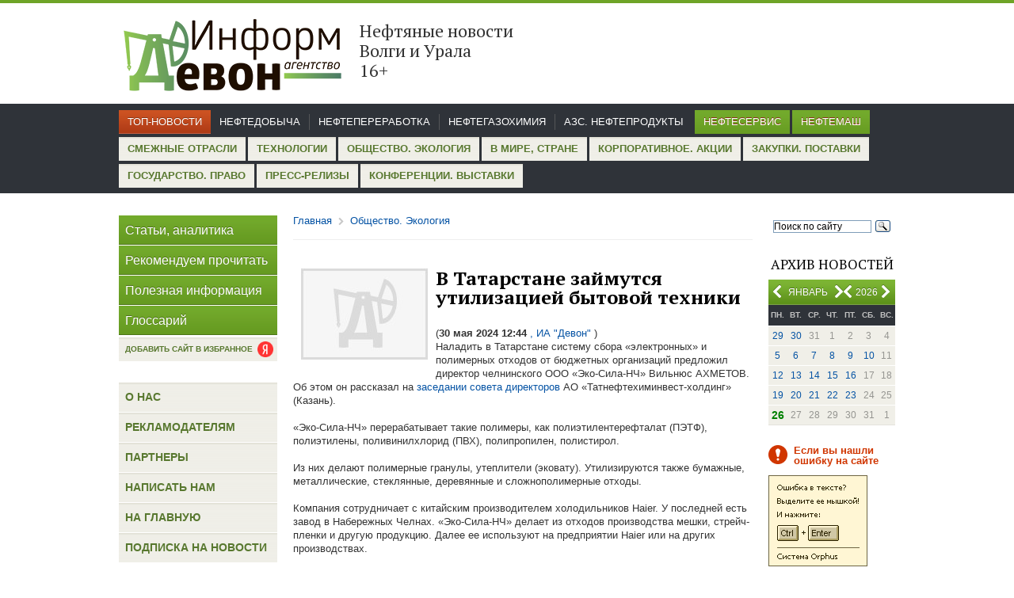

--- FILE ---
content_type: text/html; charset=windows-1251
request_url: https://www.iadevon.ru/news/society/v_tatarstane_zaymutsya_utilizatsiey_bitovoy_tehniki-16901/
body_size: 23096
content:
<!DOCTYPE html PUBLIC "-//W3C//DTD XHTML 1.0 Transitional//EN" "http://www.w3.org/TR/xhtml1/DTD/xhtml1-transitional.dtd">
<html xmlns="http://www.w3.org/1999/xhtml">
<head>
<base href="https://www.iadevon.ru/" />
<meta http-equiv="Content-Type" content="text/html; charset=windows-1251"/><link href="tools/jquery.lightbox.css" rel="stylesheet" type="text/css" media="screen" ></link>
<link href="tools/jquery-ui-1.10.4.custom.css" rel="stylesheet" type="text/css" media="screen" ></link>
<script src="packages/JQuery/JQuery.js" type="text/javascript"></script>
<script src="tools/jquery.lightbox.min.js" type="text/javascript" ></script>
<script src="tools/jquery-ui-1.10.4.custom.min.js" type="text/javascript" ></script>
<script src="tools/script.js" type="text/javascript" ></script>
<script src="tools/Ajax.js" type="text/javascript" ></script>

	<meta http-equiv="Content-Type" content="text/html; charset=windows-1251" />
	<title>В Татарстане займутся утилизацией бытовой техники</title>
	<meta name="keywords" content="">
	<meta name="title" content="В Татарстане займутся утилизацией бытовой техники">
	<meta name="description" content="">
	<meta name="robots" content="index,follow">
	<link rel="icon" href="favicon.ico" type="image/x-icon">
	<link href='//fonts.googleapis.com/css?family=PT+Serif:400,700&subset=latin,cyrillic' rel='stylesheet' type='text/css' />
	<link href="tools/style.css" rel="stylesheet" type="text/css" />
	<meta name='yandex-verification' content='50c2f97e970f5b58' />
	<script>
	  (function(i,s,o,g,r,a,m){i['GoogleAnalyticsObject']=r;i[r]=i[r]||function(){
	  (i[r].q=i[r].q||[]).push(arguments)},i[r].l=1*new Date();a=s.createElement(o),
	  m=s.getElementsByTagName(o)[0];a.async=1;a.src=g;m.parentNode.insertBefore(a,m)
	  })(window,document,'script','//www.google-analytics.com/analytics.js','ga');

	  ga('create', 'UA-53640161-1', 'auto');
	  ga('send', 'pageview');

	</script>
	<script>
		function keyDown(e) {
			
			if(e.keyCode == 17) {
				ctrl = true;

			} else if(e.keyCode == 13 && ctrl) {
				var txt = '';
				if (txt = window.getSelection) // Not IE, используем метод getSelection
					txt = window.getSelection().toString();
				else // IE, используем объект selection
					txt = document.selection.createRange().text;

				document.getElementById('selectMsg').value = txt; 
				$('#dialog').dialog({modal:true,height:200,width:330});
			} 
		}

		function getMessageCopyCut() {
			alert('Использование материалов разрешается только при условии ссылки на «Информагентство «Девон», для Интернет-ресурсов – прямой пересылки, не закрытой от индексации поисковыми системами');
		}

		function keyUp(e) {
			if(e.keyCode == 17)
				ctrl = false;
		}
		var isAddLink = false;
	</script>
</head>
<!-- <body onkeydown="javascript:keyDown(event);" onkeyup="javascript:keyUp(event);" onCopy="javascript:getMessageCopyCut();" onCut="javascript:getMessageCopyCut();"> -->
<body onCopy="javascript:getMessageCopyCut();" onCut="javascript:getMessageCopyCut();" class="">
	<div class="header">
		<div class="sheet">		
			<!--
			<div style="float:right;" >
				<a onClick="this.style.behavior='url(#default#homepage)'; this.setHomePage('http://www.iadevon.ru/'); return false;">Сделать сайт домашней страницей</a> 
			</div>
			-->
						<div class="logo">
				<a href="index/" style="color:black;">
					<div class="logoimg"><img src="images/logo1.png" width="284" height="110"></div>					
					<div class="sloglogo"><p class="slog">Нефтяные новости Волги и Урала       &nbsp;  &nbsp;       16+</div>
				</a>
			</div>
		</div><!--sheet -->
	</div><!--header -->
	<div class="topmenu">
<div class="sheet">
<ul class="menu1"><li><a href="news/main">Топ-новости</a></li></ul>
<ul class="menu2"><li><a href="news/oil">Нефтедобыча</a></li><li><a href="news/petroleum">Нефтепереработка</a></li><li><a href="news/chemistry">Нефтегазохимия</a></li><li><a href="news/azs">АЗС. Нефтепродукты</a></li>
</ul>
<ul class="menu3"><li><a href="news/oilservice">Нефтесервис</a></li><li><a href="news/neftemash">Нефтемаш</a></li>
</ul>
<ul class="menu4"><li><a href="news/other">Смежные отрасли</a></li><li><a href="news/Technologies">Технологии</a></li><li><a href="news/society">Общество. Экология</a></li><li><a href="news/world">В мире, стране</a></li><li><a href="news/corporate">Корпоративное. Акции</a></li><li><a href="news/zakupki">Закупки. Поставки</a></li><li><a href="news/gosudarstvoipravo">Государство. Право</a></li><li><a href="news/press">Пресс-релизы</a></li><li><a href="news/activity">Конференции. Выставки</a></li>
</ul>
</div>
</div>	<div class="main">
		<div class="sheet">
			<div class="right col">
				<div class="search">
					<div class="ya-site-form ya-site-form_inited_no" onclick="return {'action':'//iadevon.ru/sitesearch/','arrow':false,'bg':'transparent','fontsize':12,'fg':'#000000','language':'ru','logo':'rb','publicname':'Yandex Site Search #2148593','suggest':true,'target':'_self','tld':'ru','type':3,'usebigdictionary':true,'searchid':2148593,'webopt':false,'websearch':false,'input_fg':'#000000','input_bg':'#ffffff','input_fontStyle':'normal','input_fontWeight':'normal','input_placeholder':'Поиск по сайту','input_placeholderColor':'#000000','input_borderColor':'#7f9db9'}"><form action="//yandex.ru/sitesearch" method="get" target="_self"><input type="hidden" name="searchid" value="2148593"/><input type="hidden" name="l10n" value="ru"/><input type="hidden" name="reqenc" value=""/><input type="text" name="text" value=""/><input type="submit" value="Найти"/></form></div><style type="text/css">.ya-page_js_yes .ya-site-form_inited_no { display: none; }</style><script type="text/javascript">(function(w,d,c){var s=d.createElement('script'),h=d.getElementsByTagName('script')[0],e=d.documentElement;if((' '+e.className+' ').indexOf(' ya-page_js_yes ')===-1){e.className+=' ya-page_js_yes';}s.type='text/javascript';s.async=true;s.charset='utf-8';s.src=(d.location.protocol==='https:'?'https:':'http:')+'//site.yandex.net/v2.0/js/all.js';h.parentNode.insertBefore(s,h);(w[c]||(w[c]=[])).push(function(){Ya.Site.Form.init()})})(window,document,'yandex_site_callbacks');</script>					
				</div>
				<div class="calend">
					<h3>Архив новостей</h3>
					<div class="month">
<p><span id="month" style="position: absolute; left: 15px; text-align: center; width: 70px;">Январь</span><span id="year" style="right: 22px;position: absolute;">2026</span></p>
<a onclick="javascript:Ajax.getPrevMonth();" href="javascript:void(0);" class="prev month"></a>
<a onclick="javascript:Ajax.getNextMonth();" href="javascript:void(0);" class="next month" style="right: 65px;"></a>
<a onclick="javascript:Ajax.getPrevYear();" href="javascript:void(0);" class="prev year" style="right: 45px;left: auto;"></a>
<a onclick="javascript:Ajax.getNextYear();" href="javascript:void(0);" class="next year"></a>
<input type="hidden" id="date" value="2026-01">
</div>
<div id="calendar">
<table><tr>
<th>пн.</th>
<th>вт.</th>
<th>ср.</th>
<th>чт.</th>
<th>пт.</th>
<th>сб.</th>
<th>вс.</th>
</tr><tr><td><a href="news/date2025-12-29">29</a></td><td><a href="news/date2025-12-30">30</a></td><td>31</td><td>1</td><td>2</td><td>3</td><td>4</td></tr><tr><td><a href="news/date2026-01-05">5</a></td><td><a href="news/date2026-01-06">6</a></td><td><a href="news/date2026-01-07">7</a></td><td><a href="news/date2026-01-08">8</a></td><td><a href="news/date2026-01-09">9</a></td><td><a href="news/date2026-01-10">10</a></td><td>11</td></tr><tr><td><a href="news/date2026-01-12">12</a></td><td><a href="news/date2026-01-13">13</a></td><td><a href="news/date2026-01-14">14</a></td><td><a href="news/date2026-01-15">15</a></td><td><a href="news/date2026-01-16">16</a></td><td>17</td><td>18</td></tr><tr><td><a href="news/date2026-01-19">19</a></td><td><a href="news/date2026-01-20">20</a></td><td><a href="news/date2026-01-21">21</a></td><td><a href="news/date2026-01-22">22</a></td><td><a href="news/date2026-01-23">23</a></td><td>24</td><td>25</td></tr><tr><td><a href="news/date2026-01-26"><span class="current_date">26</span></a></td><td>27</td><td>28</td><td>29</td><td>30</td><td>31</td><td>1</td></tr></table>
</div>				</div>
				<!--div class="post">
					<p class="title">Подписка</p>
					<p>на новости</p>
					<a class="button" href="subscribe/">Подписаться</a>
					<a class="rssbut" href="rss/"></a>
				</div-->
				
								
				
				<div class="mistake">
					<p class="note">Если вы нашли ошибку на сайте</p>
					<script type="text/javascript" src="tools/orphus.js"></script>
					<a href="http://orphus.ru" id="orphus" target="_blank"><img alt="Система Orphus" src="images/orphus.gif" border="0" width="125" height="115" /></a>
					<p class="last">Спасибо!</p>					
				</div>				
							</div><!--right col -->
			<div class="left col">
				<div class="menu">
					<ul>
						<li><a href="news/articles/">Статьи, аналитика</a></li>
						<li><a href="news/recomendations/">Рекомендуем прочитать</a></li>
						<li><a href="news/helpful/">Полезная информация</a></li>
						<li><a href="http://www.iadevon.ru/wiki/">Глоссарий</a></li>
					</ul>
				</div>
				<div class="add_favorite_link">
					<a href="https://yandex.ru/news/?favid=254113215" target="_blank" class="btn">
						<span>Добавить сайт в избранное</span>
						<i></i>
					</a>
				</div>
				<style type="text/css">
				/*
				.add_favorite_link {
				    position: absolute;
				    top: 0px;
				    left: 510px;
				}					
				.add_favorite_link .btn {
					display: flex;
				    background: url(/images/icons.png) 0 0;
				    height: 37px;
				    line-height: 37px;
				    border-bottom: 1px solid #FFF;
				}
				.add_favorite_link .btn span {
				    padding: 0 8px;
				    display: block;
				    font-size: 16px;
				    color: #FFF;
				    text-shadow: 0 -1px #4B6F1B;
				}
				.add_favorite_link .btn i {
				    padding: 0 8px 0 0;
				    display: block;
				    font-size: 16px;
				    color: #FFF;
				    text-shadow: 0 -1px #4B6F1B;
				}
				*/
				/*	
				.add_favorite_link {
				    position: absolute;
				    top: 0px;
				    left: 510px;
				}					
				.add_favorite_link .btn {
				    display: flex;
				    background: url(../images/footer.png) repeat scroll 0px 0px transparent;
				    color: #58782F;
				    font-size: 13px;
				    text-transform: uppercase;
				    line-height: 30px;
				    height: 30px;
				    font-weight: bold;
				    font-family: Arial, Helvetica, sans-serif;
				}
				.add_favorite_link .btn span {
				    padding: 0 8px;
				    display: block;
				}
				.add_favorite_link .btn i {
				    margin: 3px 8px 0 0;
				    display: block;
				    background: url("/images/ya.png");
				    width: 25px;
				    height: 25px;
				    background-size: contain;
				    background-repeat: no-repeat;
				}
				*/
				.add_favorite_link {
					margin-top: -25px;
				}					
				.add_favorite_link .btn {
				    display: flex;
				    background: url(../images/footer.png) repeat scroll 0px 0px transparent;
				    color: #58782F;
				    font-size: 10px;
				    text-transform: uppercase;
				    line-height: 30px;
				    height: 30px;
				    font-weight: bold;
				    font-family: Arial, Helvetica, sans-serif;
				    position: relative;
				}
				.add_favorite_link .btn span {
				    padding: 0 8px;
				    display: block;
				}
				.add_favorite_link .btn i {
				    display: block;
				    background: url("/images/ya.png");
				    width: 20px;
				    height: 20px;
				    background-size: contain;
				    background-repeat: no-repeat;
				    position: absolute;
					right: 5px;
					top: 5px;
				}								
				</style>
																<div class="news" style="display:none;">
					<h3>Горячие новости</h3>
					<div class="item">
						<img alt="" src="images/pics/pic2.jpg" width="70" height="80" height="80" />
						<div class="desc">
							<p><a href="#">Добычу «трудной» нефти освободят от налогов на четыре года</a></p>
							<span class="date">сегодня<span>|</span>03:12</span>
						</div>
						<div class="clear"></div>
					</div>
					<div class="item">
						<img alt="" src="images/pics/pic3.jpg" width="70" height="80" height="80" />
						<div class="desc">
							<p><a href="#">Нефть подешевела по итогам вчерашней сессии</a></p>
							<span class="date">сегодня<span>|</span>03:12</span>
						</div>
						<div class="clear"></div>
					</div>
				</div><!--news -->
								
				<div class="menu2">
					<ul>
						<li><a href="about/">О нас</a></li>
						<li><a href="advertisment/">Рекламодателям</a></li>
						<li><a href="/partners/">Партнеры</a></li>
						<li><a href="contact/">Написать нам</a></li>
						<li><a href="index/">На главную</a></li>
						<li><a href="subscribe/">Подписка на новости</a></li>
					</ul>
				</div>
							</div><!--left col -->
			<div class="center">
			<script type="text/javascript">
				function addLink() {
					if(!isAddLink)
						return;
					try{
						var body_element = document.getElementsByTagName('body')[0];
						var selection = window.getSelection();										
						var pagelink = "<br /><br /> Подробнее: <a href='"+document.location.href+"'>"+document.location.href+"</a><br />© iadevon.ru"; 
						var copytext = selection + pagelink;
						var newdiv = document.createElement('div');
						newdiv.style.position='absolute';
						newdiv.style.left='-99999px';
						body_element.appendChild(newdiv);
						newdiv.innerHTML = copytext;
						selection.selectAllChildren(newdiv);
						window.setTimeout(function() {
							body_element.removeChild(newdiv);
						},0);
					}
					catch(exp){
					}
				}
			</script>
                								<script>isAddLink = true;</script>
<div class="breadcrumb">
	<ul>
		<li><a href="index/">Главная</a></li>
		<li class="sep"></li>
		<li><a href="news/society/">Общество. Экология</a></li>
	</ul>
</div>
<div class="content">
	
	<div class="newsblock article">
	
	<img class="newsdetal" src='dm_pics/thumbs/w250/nophoto.jpg'>
	<h2>В Татарстане займутся утилизацией бытовой техники</h2>
	
		<p style="color:#000">
		
		
		
		<strong></strong></p>
		(<b>30 мая 2024 12:44</b><a href=""> , ИА "Девон" </a>) 
		
		<div>Наладить в Татарстане систему сбора «электронных» и полимерных отходов от бюджетных организаций предложил директор челнинского ООО «Эко-Сила-НЧ» Вильнюс АХМЕТОВ. Об этом он рассказал на&nbsp;<a mce_href="news/Technologies/v_kazani_predstavili_innovatsionnie_proekti_dlya_promishlennosti-16889" href="https://iadevon.ru/news/Technologies/v_kazani_predstavili_innovatsionnie_proekti_dlya_promishlennosti-16889">заседании совета директоров&nbsp;</a>АО «Татнефтехиминвест-холдинг» (Казань).</div><div><br></div><div>«Эко-Сила-НЧ» перерабатывает такие полимеры, как полиэтилентерефталат (ПЭТФ), полиэтилены, поливинилхлорид (ПВХ), полипропилен, полистирол.</div><div><br></div><div>Из них делают полимерные гранулы, утеплители (эковату). Утилизируются также бумажные, металлические, стеклянные, деревянные и сложнополимерные отходы.</div><div><br></div><div>Компания сотрудничает с китайским производителем холодильников Haier. У последней есть завод в Набережных Челнах. «Эко-Сила-НЧ» делает из отходов производства мешки, стрейч-пленки и другую продукцию. Далее ее используют на предприятии Haier или на других производствах.</div><div><br></div><div>Ранее «Эко-Сила» подписала соглашение о создании центра переработки и утилизации промышленных отходов, образующихся в индустриальном парке «Хайер».</div><div><br></div><div>Татарстанским переработчиком созданы пункты сбора мусора в Чебоксарах, Уфе, Мамадыше, Йошкар-Оле, Нижнем Новгороде, Нижнекамске. Идет строительство производств на территории промышленных парков в Вятке, Богатых Сабах и Актаныше (РТ).</div><div><br></div><div>В перспективе также рассматриваются промпарки в Актаныше, Заинске и Балтасях.</div><div>В Татарстане и Удмуртии с крупным торговым центром «Корпорация Центр» налажен приём и утилизация старой бытовой техники.</div><div><br></div><div>«Порой техника годами накапливается в помещениях, занимая огромные площади, - приводит ИА «Девон» слова докладчика. - Либо она оказывается на свалке».</div><div>Поэтому его фирма готова сама организовать сбор, вывоз и утилизацию старой электронной бытовой техники.</div><div><br></div><blockquote style="margin: 0 0 0 40px; border: none; padding: 0px;"><div><b><i>Комментарий Информагентства «Девон»:</i></b></div><div><i><br></i></div><div><i>Татарстану уже не первый раз предлагают реализовать проекты по утилизации разных отходов – от буровых до медицинских. В 2023 году известный менеджер-оптимизатор из Чехии Томаш НАВРАТИЛ заявил, что в РТ можно наладить систему&nbsp;<a mce_href="/news/society/v_tatarstane_predlozhili_pererabativat_elektronnie_othodi-15284/" href="/news/society/v_tatarstane_predlozhili_pererabativat_elektronnie_othodi-15284/"><div style="display: inline !important;">сбора электронных отходов.</div><div style="display: inline !important;">&nbsp;</div></a></i></div><div><i>&nbsp;</i></div><div><i>На будущем предприятии можно будет извлекать пластмассы из бытовой техники и старых автомобилей. Планируемая мощность - 50 тысяч тонн отходов в год. Но для окупаемости предприятия нужно дождаться роста производства холодильников и другой техники в России, считает он.</i></div></blockquote><i><a mce_href="/news/society/v_tatarstane_predlozhili_pererabativat_elektronnie_othodi-15284/" href="/news/society/v_tatarstane_predlozhili_pererabativat_elektronnie_othodi-15284/"><div></div></a> </i><div><br></div>				<script src="https://yastatic.net/share2/share.js"></script>
		<table><tr><td>Поделиться этой новостью у себя в соцсетях </td><td><div style="margin-left: 5px;" class="ya-share2" data-curtain data-shape="round" data-services="messenger,vkontakte,odnoklassniki,telegram,twitter,viber,whatsapp"></div></td></tr> </table>
					<p style="margin-top:15px;">Поиск по теме: <a target="_blank" href="http://www.iadevon.ru/wiki/tatneftehiminvest-holding-1174/" >Татнефтехиминвест-холдинг</a>, <a target="_blank" href="http://www.iadevon.ru/wiki/othodi-2181/" >Отходы</a>, <a target="_blank" href="http://www.iadevon.ru/wiki/tatarstan-1320/" >Татарстан</a>, <a target="_blank" href="http://www.iadevon.ru/wiki/polimeri-1732/" >полимеры</a></p>
				</div>		
		<p>&nbsp;</p>

		
	</div><!--article -->
	<div class="newsblock add">
							<div class="right aright">
					<p><a href="news/society/bashneft_uvelichila_pererabotku_png_dlya_elektrogeneratsii-16906/" style="font-size:13px;">к следующей новости раздела<span>&rarr;</span></a></p>
					<b>31 мая 2024</b>					
					<p>Башнефть увеличила переработку ПНГ для электрогенерации</p>
				</div>
										<div class="left">
					<p><a href="news/society/tatneft_uhodit_ot_szhiganiya_poputnogo_gaza_na_fakelah-16900/" style="font-size:13px;"><span>&larr;</span>к предыдущей новости раздела</a></p>
					<b>30 мая 2024</b>					
					<p>Татнефть уходит от сжигания попутного газа на факелах</p>
				</div>
					<div class="clear"></div>
	</div>	
		<div class="newsblock add">
							<div class="right aright">
					<p><a href="http://www.iadevon.ru/news/oil/lukoyl_v_komi_nameren_brat_na_generatsiyu_neochishchenniy_png-16902/" style="font-size:13px;">к следующей новости главной ленты<span>&rarr;</span></a></p>
					<b>30 мая 2024</b>					
					<p>ЛУКОЙЛ в Коми намерен брать на генерацию неочищенный ПНГ</p>
				</div>
										<div class="left">
					<p><a href="http://www.iadevon.ru/news/society/tatneft_uhodit_ot_szhiganiya_poputnogo_gaza_na_fakelah-16900/" style="font-size:13px;"><span>&larr;</span>к предыдущей новости главной ленты</a></p>
					<b>30 мая 2024</b>					
					<p>Татнефть уходит от сжигания попутного газа на факелах</p>
				</div>
					<div class="clear"></div>
	</div>	
		<div class="newsblock back">
		<p><a class="nextarr" href="javascript:void(0);" onclick="javascript:history.go(-1);"><span>&larr;</span>Вернуться</a></p>
	</div>
</div>							</div><!--center -->
			<div class="clear"></div>
		</div><!--sheet -->
	</div><!--main -->
	<div class="footer">
		<div class="sheet">
			<div class="rss"><a href="rss/"><span></span>RSS-лента</a></div>
			<ul class="menu">
				<li><a href="about/">О нас</a></li>
				<li><a href="advertisment/">Рекламодателям</a></li>
				<li><a href="contact/">Написать нам</a></li>
				<li><a href="subscribe/">Подписка на новости</a></li>
				<li><a href="/">На главную</a></li>
			</ul>
			<div class="copy">
				<p>&copy; ИА "Девон"</p>
				<p>Вся информация данного сайта разрешается для дальнейшего воспроизведения только со ссылкой на <a href="#">ИА "Девон"</a>. Для веб-сайтов гиперссылка обязательна. </p>
				<p>
					Разработка сайта - <a href="http://laconix.net">LaCoNix</a>.
					<div class="metrika">
					<!-- Yandex.Metrika informer -->
					<a href="https://metrika.yandex.ru/stat/?id=24920693&amp;from=informer"	target="_blank" rel="nofollow"><img src="//bs.yandex.ru/informer/24920693/3_1_6B8F3BFF_4B6F1BFF_1_pageviews"
					style="width:88px; height:31px; border:0;" alt="Яндекс.Метрика" title="Яндекс.Метрика: данные за сегодня (просмотры, визиты и уникальные посетители)" onclick="javascript:try{Ya.Metrika.informer({i:this,id:24920693,lang:'ru'});return false;}catch(e){}"/></a>
					<!-- /Yandex.Metrika informer -->
					</div>
				</p>
			</div>
		</div><!--sheet -->
	</div><!--footer -->
	
	<!-- Yandex.Metrika counter -->
<script type="text/javascript" >
    (function (d, w, c) {
        (w[c] = w[c] || []).push(function() {
            try {
                w.yaCounter35072255 = new Ya.Metrika({
                    id:35072255,
                    clickmap:true,
                    trackLinks:true,
                    accurateTrackBounce:true,
                    webvisor:true
                });
            } catch(e) { }
        });

        var n = d.getElementsByTagName("script")[0],
            s = d.createElement("script"),
            f = function () { n.parentNode.insertBefore(s, n); };
        s.type = "text/javascript";
        s.async = true;
        s.src = "https://mc.yandex.ru/metrika/watch.js";

        if (w.opera == "[object Opera]") {
            d.addEventListener("DOMContentLoaded", f, false);
        } else { f(); }
    })(document, window, "yandex_metrika_callbacks");
</script>
<noscript><div><img src="https://mc.yandex.ru/watch/35072255" style="position:absolute; left:-9999px;" alt="" /></div></noscript>
<!-- /Yandex.Metrika counter -->
	
	<script src='log.php'></script>

</body>
</html>
<div id="dialog" class="dialog_window" style="display:none;" title="Отправить сообщение об ошибке">
   <p>Орфографическая ошибка в тексте</p>
	<p>Послать сообщение об ошибке автору</p>
	<p>Ваш браузер останется на той же странице.</p>
	<p>Комментарий для автора (необязательно):</p>
	<input type="text" value="" id="errorMsg">
	<input type="hidden" value="" id="selectMsg">
	<input type="button" value="Отправить" onclick="Ajax.sendPageError(document.getElementById('errorMsg').value, document.getElementById('selectMsg').value);">
</div>